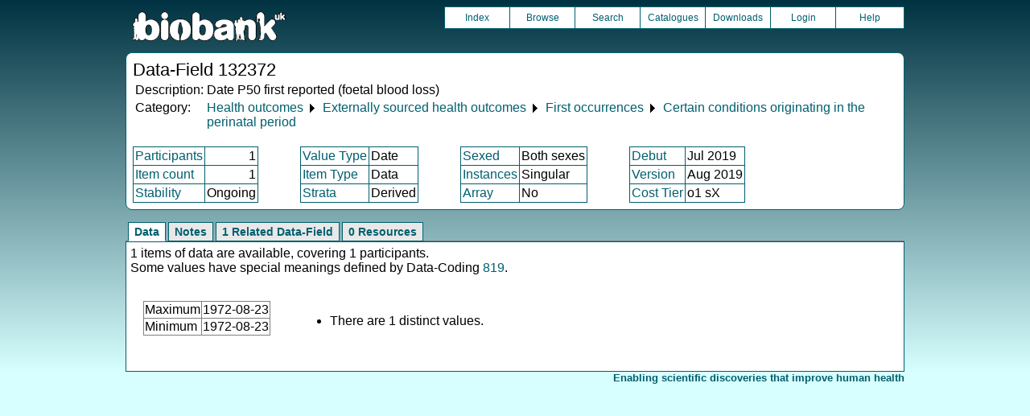

--- FILE ---
content_type: text/html
request_url: https://biobank.ctsu.ox.ac.uk/crystal/field.cgi?id=132372
body_size: 2265
content:
<!DOCTYPE HTML>
<html lang="en-GB">
<head>
<title> : Data-Field 132372</title>
<link rel="stylesheet" href="ukb/styles.css" type="text/css" media="screen">
<link rel="stylesheet" href="crystal.css" type="text/css" media="screen">
<link rel="icon" type="image/png" href="ukb/favicon.png">
<link rel="stylesheet" href="crystal_print.css" type="text/css" media="print">
<script type="text/javascript" src="tabber.js"></script>
<link rel="stylesheet" href="tree_style.css" type="text/css" media="screen">
<link rel="stylesheet" href="tree_style_print.css" type="text/css" media="print">
<!--[if IE 8]><link rel="stylesheet" href="tree_style_ie_8.css" type="text/css" media="screen"><![endif]-->
<!--[if lte IE 7]><link rel="stylesheet" href="tree_style_ie_7.css" type="text/css" media="screen"><![endif]-->
<script type="text/javascript">document.write('<style type="text/css">.tabber{display:none;}<\/style>');</script>
</head>
<body>
<div class="background">
<div class="topbreak"></div>
<div class="topnav">
<a href="https://www.ukbiobank.ac.uk"><img src="ukb/toplogo.png" class="logo" alt="Project Banner" /></a>
<ul class="topmenu">
<li class="topmenu"><a class="topmenu" href="index.cgi">Index</a></li>
<li class="topmenu"><a class="topmenu" href="browse.cgi?id=132372&cd=data_field">Browse</a></li>
<li class="topmenu"><a class="topmenu" href="search.cgi">Search</a></li>
<li class="topmenu"><a class="topmenu" href="catalogs.cgi">Catalogues</a></li>
<li class="topmenu"><a class="topmenu" href="download.cgi">Downloads</a></li>
<li class="topmenu"><a class="topmenu" href="https://ams.ukbiobank.ac.uk/ams/resApplications">Login</a></li>
<li class="topmenr"><a class="topmenu" href="help.cgi?cd=data_field">Help</a></li>
</ul>
</div>
<div class="topbreak"></div>
<div id="main" class="main"><span class="screentitle">Data-Field 132372</span><br>
<table summary="Identification">
<tr><td>Description:</td><td>Date P50 first reported (foetal blood loss)</td></tr>
<tr><td>Category:</td><td><a class="basic" href="label.cgi?id=91">Health outcomes</a> &#9205; <a class="basic" href="label.cgi?id=100091">Externally sourced health outcomes</a> &#9205; <a class="basic" href="label.cgi?id=1712">First occurrences</a> &#9205; <a class="basic" href="label.cgi?id=2416">Certain conditions originating in the perinatal period</a></td></tr>
</table>
<br><table summary="Field properties" border class="wrapper" cellspacing="0"><tr><td class="txt_blu"><a class="basic" href="help.cgi?cd=participant">Participants</a></td><td class="int_blu">1</td><td rowspan="3" width="50" class="spacer">&nbsp;</td><td class="txt_blu"><a class="basic" href="help.cgi?cd=value_type">Value Type</a></td><td class="txt_blu">Date</td><td rowspan="3" width="50" class="spacer">&nbsp;</td><td class="txt_blu"><a class="basic" href="help.cgi?cd=sexed">Sexed</a></td><td class="txt_blu">Both sexes</td><td rowspan="3" width="50" class="spacer">&nbsp;</td><td class="txt_blu"><a class="basic" href="help.cgi?cd=debut">Debut</a></td><td class="txt_blu">Jul 2019</td></tr>
<tr><td class="txt_blu"><a class="basic" href="help.cgi?cd=item_count">Item count</a></td><td class="int_blu">1</td><td class="txt_blu"><a class="basic" href="help.cgi?cd=item_type">Item Type</a></td><td class="txt_blu">Data</td><td class="txt_blu"><a class="basic" href="help.cgi?cd=instances">Instances</a></td><td class="txt_blu">Singular</td><td class="txt_blu"><a class="basic" href="help.cgi?cd=version">Version</a></td><td class="txt_blu">Aug 2019</td></tr>
<tr><td class="txt_blu"><a class="basic" href="help.cgi?cd=stability">Stability</a></td><td class="txt_blu">Ongoing</td><td class="txt_blu"><a class="basic" href="help.cgi?cd=strata">Strata</a></td><td class="txt_blu">Derived</td><td class="txt_blu"><a class="basic" href="help.cgi?cd=array">Array</a></td><td class="txt_blu">No</td><td class="txt_blu"><a class="basic" href="help.cgi?cd=tier">Cost Tier</a></td><td class="txt_blu">o1 sX</td>
</tr></table>
</div>
<div class="box" id="loading" style="display: none; "><span style="color: #006600; font-size: 150%;" >Please wait - script is processing information...</span></div>
<noscript><p style="color: red;">
WARNING: your browser does NOT have JavaScript enabled.
Not all features of this website will be available to you.
If possible, please enable JavaScript and refresh the page.
</noscript>
<div class="css3outer"><div class="css3warning"><p style="color: red;">WARNING: the interactive features of this website use CSS3, which your browser does not support. To use the full features of this website, please update your browser.</p></div></div>
<div class="tabber">
<div class="tabbertab"><h2>Data</h2>
1 items of data are available, covering 1 participants.<br>Some values have special meanings defined by Data-Coding <a class="basic" href="coding.cgi?id=819">819</a>.
<p>

<table cellspacing="15" summary="layout-only"><tr><td>
<table border class="wrapper" cellspacing="0" summary="Statistics">
<tr><td>Maximum</td><td>1972-08-23</td></tr>
<tr><td>Minimum</td><td>1972-08-23</td></tr>
</table>
</td><td>
</td><td><ul>
<li>There are 1 distinct values.</li>
</ul></td></tr></table>
</div>
<div class="tabbertab"><h2>Notes</h2>
Date of the first occurrence of any code mapped to 3-character ICD10 P50. The code corresponds to &quot;foetal blood loss&quot;. Note that events which were apparently before birth were omitted when constructing this data field.
<p>Coding <a class="basic" href="coding.cgi?id=819">819</a> defines 6 special values:
<ul>
<li>1900-01-01 represents &quot;Code has no event date&quot;</li>
<li>1901-01-01 represents &quot;Code has event date before participant&apos;s date of birth&quot;</li>
<li>1902-02-02 represents &quot;Code has event date matching participant&apos;s date of birth&quot;</li>
<li>1903-03-03 represents &quot;Code has event date after participant&apos;s date of birth and falls in the same calendar year as date of birth&quot;</li>
<li>1909-09-09 represents &quot;Code has event date in the future and is presumed to be a place-holder or other system default&quot;</li>
<li>2037-07-07 represents &quot;Code has event date in the future and is presumed to be a place-holder or other system default&quot;</li>
</ul>
</div>
<div class="tabbertab"><h2>1 Related Data-Field</h2>
<table class="listing" summary="Related data-fields"><tr><th class="txt">Field ID</th><th class="txt">Description</th><th class="txt">Relationship</th></tr>
<tr class="row_odd"><td class="int"><a class="basic" href="field.cgi?id=132373">132373</a></td><td class="txt">Source of report of P50 (foetal bloo ...</td><td class="txt"><a class="basic" href="field.cgi?id=132373">Field 132373</a> indicates the source of the outcome first reported in Current Field.</td></tr></table>
</div>
<div class="tabbertab"><h2>0 Resources</h2>There are no matching Resources
</div>
</div>
<p id="lowcph" class="outerbottom"><span class="catchphrase">Enabling scientific discoveries that improve human health</span>
<!--
(c) Alan Young, NDPH, Oxford University
Nov 11 2025 15:10:20
0.02s
Wed Nov 26 08:05:23 2025

-->
</div>
</body>
</html>

--- FILE ---
content_type: text/css
request_url: https://biobank.ctsu.ox.ac.uk/crystal/crystal.css
body_size: 4015
content:
/* Generic style for showcase */

body
        {
        font-family: Arial, Verdana, sans-serif;
	padding: 0em;
	margin: 0em;
        }
h2
	{
	font-size: 120%;
	color: var(--SHC_COL_LINE);
	}

h4
	{
	font-size: 110%;
	color: #000000;
	margin-bottom: 5px;
	}

td
        {
        font-family: Arial, Verdana, sans-serif;
        border-width: 1px;
        border-color: inherit;
	vertical-align: top;
        }

th.colA
        {
        padding: 0.3em 0.4em;
        font-family: Arial, Verdana, sans-serif;
        background-color: #e0eee0;
        border-top: solid 1px #e0eee0;
        border-bottom: solid 1px #e0eee0;
        color: var(--SHC_COL_LINE);
        }
th.colB
        {
        padding: 0.3em 0.4em;
        font-family: Arial, Verdana, sans-serif;
        background-color: #ffebcd;
        border-top: solid 1px #ffebcd;
        border-bottom: solid 1px #ffebcd;
        color: var(--SHC_COL_LINE);
        }
th.lefthead
        {
        text-align: left;
        padding-left: 0.4em;
	padding-right: 0.4em;
        }
div.main
        {
        padding: 0.5em;
        margin: 0em;
        background-color: white;
        border: solid 1px var(--SHC_COL_LINE);
	border-radius: 8px;
        background-position: right top;
        background-repeat: no-repeat;
	min-height: 100px;
	max-width: 950px;
	margin-left:auto;
	margin-right:auto;
	/* This is a fix since IE does not support max-width */
	/* width:expression( window.screen.availWidth > 870 ? "800px" : "auto" ); */
        }

div.box
	{
	padding: 0.5em;
	margin: 0em;
	border: solid 1px var(--SHC_COL_LINE);
	border-radius: 8px;
	background-color: white;
	max-width: 950px;
	margin-top: 30px;
	margin-left:auto;
	margin-right:auto;
	/* This is a fix since IE does not support max-width */
	/* width:expression( window.screen.availWidth > 870 ? "800px" : "auto" ); */
	}

#rightbar
	{
	float: right; 
	text-align: center;
	width: 190px;
	padding-top: 0px;
	margin-top: 0px;
	margin-left: 1em;
	border: thin solid white;
	}
p.rhbar
	{
	margin: 0em;
	padding: 0.3em 0em 0.8em 0em;
	}
img.logo
	{
	margin: 0em;
	padding: 0em;
	border: none;
	}
form.questfm
	{
	margin: 0em;
	padding: 0em;
	}
p.submitbt
	{
	margin: 0.5em 0em;
	padding: 0em;
	text-align: center;
	}
input.commonfont
	{
	font-size: inherit;	/* N.B. inherit does not work with IE */
	}
select.commonfont
	{
	font-size: inherit;	/* N.B. inherit does not work with IE */
	}

input.goright
	{
	float: right;
	}
p.outerbottom
        {
        color: var(--SHC_COL_LINE);
	padding: 0em;
        margin: 0em;
        max-width: 968px;
	margin-left:auto;
	margin-right:auto;
	/* This is a fix since IE does not support max-width */
	/* width:expression( window.screen.availWidth > 870 ? "800px" : 
"auto" ); */
        }
span.screentitle
	{
	font-size: 140%; 
	text-align: left;
	}
span.sessiontitle
	{
	font-size: 70%; 
	float: right;
	text-align: right;
	color: var(--SHC_COL_LINE);
	}
span.catchphrase
	{
	font-weight: bold;
	font-size: smaller; 
	float: right; 
	text-align: right;
	color: var(--SHC_COL_LINE);
	}
span.errmsg
	{
	color: #CC0000;
	}
div.footnote
	{
	font-size: 70%;
	}
p.txtcol_dark
	{
	color: var(--SHC_COL_LINE);
	}
table.qtableA
        {
        border-collapse: collapse;
        border: solid 1px #e0eee0;
        width: 100%;
	margin-bottom: 0em;
        }
table.qtableB
        {
        border-collapse: collapse;
        border: solid 1px #ffebcd;
        width: 100%;
	margin-bottom: 0em;
        }
*.smalltopgap
	{margin-top: 0.5em;
	}
td.question
        {
        padding: 0.1em 0.6em;
        }
tr.colourrowA
        {
        background-color: white;
        border-color: #e0eee0;
        }
tr.colourrowB
        {
        background-color: white;
        border-color: #ffebcd;
        }
tr.palecolourrowA
        {
        background-color: #f5fffa;
        border-color: #e0eee0;
        }
tr.palecolourrowB
        {
        background-color: #fdf5e6;
        border-color: #ffebcd;
        }
td.optrow
        {
        padding: 0.4em 0.4em;
        margin: 1px;
        }
td.setcentre
        {
        text-align: center;
        }
input.otherbox
        {
        margin: 0.3em 0.5em;
        /* Leave font-family as default */	
        font-size: inherit;	/* N.B. inherit does not work with IE */
        }

select.box
        {
        margin: 0.3em 0.5em;
	width: 10em;
        }
a.minfo
        {
        white-space: nowrap;
        margin-right: 0.8em;
        font-weight: bold;
        text-align: right;
        float: right;
        }
a.linfoA:link
        {color: var(--SHC_COL_LINE);
        }
a.linfoA:visited
        {color: var(--SHC_COL_LINE);
        }
a.linfoA:hover
        {color: #83885e;
        }
a.linfoB:link
        {color: var(--SHC_COL_LINE);
        }
a.linfoB:visited
        {color: var(--SHC_COL_LINE);
        }
a.linfoB:hover
        {color: #83885e;
        }
a.hinfo
        {
        white-space: nowrap;
        margin-right: 0.8em;
        font-weight: bold;
        text-align: right;
        float: right;

        visibility: hidden;
        display: none;
        }
p.pinfo
        {
        padding: 0.5em 0.6em 0.5em 0.6em;
        margin: 0em;
        }
div.question_infoA
        {
        background-color: #e0eee0;
        padding: 0em;
        margin: 0em;
        color: var(--SHC_COL_LINE);
        }
div.question_infoB
        {
        background-color: #ffebcd;
        padding: 0em;
        margin: 0em;
        color: var(--SHC_COL_LINE);
        }
div.cloakarea
	{
	visibility: hidden;
        display: none;
        margin: 0em 0em;
	}

table.bordercolA
	{border-color: #e0eee0;
	}
th.bordercolA
	{border-color: #e0eee0;
	}
td.bordercolA
	{border-color: #e0eee0;
	}
td.bgcolA_pale
	{background-color: #f5fffa;
	}
td.bgcolA
	{background-color: white;
	}
td.bgcolA_dark
	{background-color: #e0eee0;
	}
p.bordercolA
	{border-color: #e0eee0;
	}
p.bgcolA_pale
	{background-color: #f5fffa;
	}
table.bordercolB
	{border-color: #ffebcd;
	}
th.bordercolB
	{border-color: #ffebcd;
	}
td.bordercolB
	{border-color: #ffebcd;
	}
td.bgcolB_pale
	{background-color: #fdf5e6;
	}
td.bgcolB
	{background-color: white;
	}
td.bgcolB_dark
	{background-color: #ffebcd;
	}
p.bordercolB
	{border-color: #ffebcd;
	}
p.bgcolB_pale
	{background-color: #fdf5e6;
	}
span.vmid
	{vertical-align: text-bottom;
	}
td.imgcentre
	{
	vertical-align: middle;
	text-align: center;
	}
img.spfiller
	{
	width: 100%; 
	padding-top: 0.5em;
	}
p.rowtit
	{
	margin: 0em;
	padding: 0.3em 0em;
	}
p.rowmsg
	{
	margin: 0em;
	padding: 0.1em 0em;
	}
td.col_spacer
	{
	border-left-style: solid;
	border-right-style: solid;
	}
td.snug
	{
	margin: 0em;
	padding: 0em;
	}
td.right_none
	{
	border-right: none;
	}

img.help
	{
	cursor: help
	}

span.nowrap
	{
        white-space: nowrap;
	}
/*--------------------------------------------------
  REQUIRED to hide the non-active tab content.
  But do not hide them in the print stylesheet!
  --------------------------------------------------*/
.tabberlive .tabbertabhide
	{
	display:none;
	}

/*--------------------------------------------------
  .tabber = before the tabber interface is set up
  .tabberlive = after the tabber interface is set up
  --------------------------------------------------*/
.tabber
	{
	}
.tabberlive
	{
	margin-top:1em;
	}

/*--------------------------------------------------
  ul.tabbernav = the tab navigation list
  li.tabberactive = the active tab
  --------------------------------------------------*/
ul.tabbernav
	{
	margin:0;
	padding: 3px 0;
	border-bottom: 1px solid #778;
	font: bold 12px Verdana, sans-serif;
	max-width: 950px;
	margin-left:auto;
	margin-right:auto;

	}

ul.tabbernav li
	{
	list-style: none;
	margin: 0;
	display: inline;
	}

ul.tabbernav li a
	{
	padding: 3px 0.5em;
	margin-left: 3px;
 	border: 1px solid #778;
	border-bottom: none;
	background: #DDE;
	text-decoration: none;
	}

ul.tabbernav li a:link
	{
	color: #448;
	}
ul.tabbernav li a:visited
	{
	color: #667;
	}

ul.tabbernav li a:hover
	{
	color: #000;
	background: #AAE;
	border-color: #227;
	}

ul.tabbernav li.tabberactive a
	{
	background-color: #fff;
	border-bottom: 1px solid #fff;
	}

ul.tabbernav li.tabberactive a:hover
	{
	color: #000;
	background: white;
	border-bottom: 1px solid white;
	}

/*--------------------------------------------------
  .tabbertab = the tab content
  Add style only after the tabber interface is set up (.tabberlive)
  --------------------------------------------------*/
.tabberlive .tabbertab
	{
	padding: 5px;
	border: 1px solid var(--SHC_COL_LINE);
	background: white;
	border-top: 0;
	max-width: 970px;
	margin-left:auto;
	margin-right:auto;

 /* If you don't want the tab size changing whenever a tab is changed
    you can set a fixed height */

 /* height:200px; */

 /* If you set a fix height set overflow to auto and you will get a
    scrollbar when necessary */

 /* overflow:auto; */
}

/* If desired, hide the heading since a heading is provided by the tab */
.tabberlive .tabbertab h2
	{
	display:none;
	}

.tabberlive .tabbertab h3
	{
	display:none;
	}
/*--------------------------------------------------
  REQUIRED to hide the non-active tab content.
  But do not hide them in the print stylesheet!
  --------------------------------------------------*/
.tabberlive .tabbertabhide
	{
	display:none;
	}

/*--------------------------------------------------
  .tabber = before the tabber interface is set up
  .tabberlive = after the tabber interface is set up
  --------------------------------------------------*/
.tabber
	{
	}
.tabberlive
	{
	margin-top:1em;
	}

/*--------------------------------------------------
  ul.tabbernav = the tab navigation list
  li.tabberactive = the active tab
  --------------------------------------------------*/
ul.tabbernav
	{
	margin:0;
	padding: 3px 0;
	border-bottom: 1px solid #778;
	font: bold 14px Verdana, sans-serif;
	max-width: 968px;
	margin-left:auto;
	margin-right:auto;

	}

ul.tabbernav li
	{
	list-style: none;
	margin: 0;
	display: inline;
	}

ul.tabbernav li a
	{
	padding: 3px 0.5em;
	margin-left: 3px;
 	border: 1px solid var(--SHC_COL_LINE);
	border-bottom: none;
	background: #e8e8e8;
	text-decoration: none;
	}

ul.tabbernav li a:link
	{
	color: var(--SHC_COL_LINE);
	}
ul.tabbernav li a:visited
	{
	color: var(--SHC_COL_LINE);
	}

ul.tabbernav li a:hover
	{
	color: #000;
	color: var(--SHC_COL_LHOV);
	background: #f0f0f0;
	border-color: var(--SHC_COL_LINE);
	}

ul.tabbernav li.tabberactive a
	{
	background-color: #ffffff;
	border-bottom: 1px solid #ffffff;
	}

ul.tabbernav li.tabberactive a:hover
	{
	color: var(--SHC_COL_LINE);
	background: white;
	border-bottom: 1px solid white;
	}

/*--------------------------------------------------
  .tabbertab = the tab content
  Add style only after the tabber interface is set up (.tabberlive)
  --------------------------------------------------*/
.tabberlive .tabbertab
	{
	padding: 5px;
	border: 1px solid var(--SHC_COL_LINE);
	background: white;
	border-top: 0;
	max-width: 956px;
	min-height: 150px;
	margin-left:auto;
	margin-right:auto;

 /* If you don't want the tab size changing whenever a tab is changed
    you can set a fixed height */

 /* height:200px; */

 /* If you set a fix height set overflow to auto and you will get a
    scrollbar when necessary */

 /* overflow:auto; */
}

/* If desired, hide the heading since a heading is provided by the tab */
.tabberlive .tabbertab h2
	{
	display:none;
	}

.tabberlive .tabbertab h3
	{
	display:none;
	}

div.topnav
	{
	max-width: 968px;
	margin-left: auto;
	margin-right: auto;
	}

div.topbreak
	{
	font-size: 0;
	height: 8px;
	}

ul.topmenu
	{
	margin: 0;
	padding: 0;
	list-style-type: none;
	height: 20px;
	margin: auto;
	float: right;
	}

li.topmenu
	{
	width: 80px;
	float: left; 
	border-left-style: solid;
	border-top-style: solid;
	border-bottom-style: solid;
	border-width: 1px;
	border-color: var(--SHC_COL_LINE);
	text-align: center;
	}

li.topmenr
	{
	width: 84px;
	float: left; 
	border-style: solid;
	border-width: 1px;	
	border-color: var(--SHC_COL_LINE);
	text-align: center;
	}

a.topmenu
	{
	padding-right: 2px;
	padding-left: 2px;
	display: block;
	line-height: 26px;
	text-decoration: none;
	font-size: 12px;
	color: var(--SHC_COL_LINE);
	background-color: white;
}
a.topmenu:hover
	{
	color: var(--SHC_COL_LHOV);
	}

a.alabel
	{
	display: block;
	text-decoration: none;
	color: var(--SHC_COL_LINE);
	}

a.alabel:hover
	{
	color: var(--SHC_COL_LHOV);
	}
img.plain
	{
	margin: 0em;
	padding: 0em;
	border: none;
	vertical-align: -25%;
	}

li.plain
	{
	list-style-type: none;
	}
p.biglist
	{
	margin-top: 3px;
	margin-left: 40px;
	}

a
	{
	text-decoration: none;
	}

a:hover
	{
	color: var(--SHC_COL_LHOV);
	}

a.front
	{
	font-size: 22px;
	padding-top: 10px;
	text-decoration: none;
	color: var(--SHC_COL_LINE);
	}

li.plain:hover a.front,
li.plain:hover a.basic,
tr:hover a.front,
h2:hover a.basic,
a.basic:hover,
a.front:hover
	{
	color: var(--SHC_COL_LHOV);
	}

a.basic
	{
	text-decoration: none;
	color: var(--SHC_COL_LINE);
	}

a.subtle
	{
	text-decoration: none;
	color: #000000;
	}

a.subtle:hover
	{
	color: var(--SHC_COL_LHOV);
	}

a.email
	{
	text-decoration: none;
	color: var(--SHC_COL_LINE);
	}

a.email:hover
	{
	color: #00AA00;
	}

tr.row_odd
        {
        background-color: var(--SHC_TAB_ROW1);
        border-color: #ffffff;
        }

tr.row_even
        {
        background-color: var(--SHC_TAB_ROW2);
        border-color: #ffffff;
        }

th.centred
	{
	text-align: center;
	white-space: nowrap;
	}

th.int
	{
	text-align: right;
	white-space: nowrap;
	}

th.txt
	{
	text-align: left;
	white-space: nowrap;
	}

td.centred
	{
	text-align: center;
	}

td.int
	{
	text-align: right;
	vertical-align: top;
	}

td.txt
	{
	text-align: left;
	vertical-align: top;
	}

table.wrapper
	{
	border-width: 0px;
	border-spacing: 0px;
	border-style: none;
	border-collapse: collapse;
	}

table.download
	{
	border-width: 1px;
	border-color: var(--SHC_COL_LINE);
	border-style: solid;
        border-collapse: collapse;
	}

td.int_blu
	{
	border: solid 1px var(--SHC_COL_LINE);
	text-align: right;
	vertical-align: top;
	padding: 2px;
	}

td.txt_blu
	{
	border: solid 1px var(--SHC_COL_LINE);
	text-align: left;
	vertical-align: top;
	padding: 2px;
	}

td.cen_blu
	{
	border: solid 1px var(--SHC_COL_LINE);
	text-align: center;
	vertical-align: top;
	padding: 2px;
	}

td.spacer
	{
	border-width: 0px;
	}

th.cen_blu
	{
	border: solid 1px var(--SHC_COL_LINE);
	text-align: center;
	vertical-align: top;
	padding: 2px;
	}


table.outlined
	{
	border: solid 1px var(--SHC_COL_LINE);
	border-collapse: collapse;
	}

td.noborder
	{
	border-style: hidden;
	}

input.btn_act
	{
	background: #ffffb8;
	border: 1px solid var(--SHC_COL_LINE);
	font-weight: bold;
	text-align: center;
	margin-top: 0px;
	margin-bottom: 0px;
	font-size: 100%;
	width: 200px;
	cursor: pointer
	}

input.btn_act:hover
{
	background: #ffffa0;
	border: 1px solid var(--SHC_COL_LHOV);
	color: var(--SHC_COL_LHOV);
}

input.btn_mini
	{
	background: #ffffb8;
	border: 1px solid var(--SHC_COL_LINE);
	font-weight: bold;
	text-align: center;
	margin-top: 0px;
	margin-bottom: 0px;
	font-size: 100%;
	width: 110px;
	border-radius: 5px;
	cursor: pointer
	}

input.btn_mini:hover
{
	background: #ffffa0;
	border: 1px solid var(--SHC_COL_LHOV);
	color: var(--SHC_COL_LHOV);
}

div.css3outer > div.css3warning {
    display: none;
}

input.btn_glow
{
	background: var(--SHC_BTN_FACE);
	border: 2px solid var(--SHC_COL_LINE);
	font-weight: bold;
	text-align: center;
	margin: 5px;
	font-size: 100%;
	cursor: pointer;
	border-radius: 5px;                          /* if no CSS3, these will get ignored and */
	box-shadow:                                   /* it'll be a plainer, non-rounded button */
		0px 1px 3px rgba(000,000,000,0.5),
		inset 0px 0px 3px rgba(255,255,255,1);
}

input.btn_glow:hover
{
	background: var(--SHC_BTN_GLOW);
	border: 2px solid var(--SHC_COL_LHOV);
	color: var(--SHC_COL_LHOV);
}	
	
input.ukbrad  /* default for old browsers that can't understand */
{
	text-align: center;
	vertical-align: middle;
	width: 30px;
	height: 30px;
}

input.ukbrad:enabled, input.ukbrad:disabled
{
    display: none;
}

label.ukbradlab
{
	display: none;
}

input.ukbrad:enabled + label.ukbradlab,
input.ukbrad:disabled + label.ukbradlab
{  
	background-repeat:no-repeat;
	padding-left:37px;
	height: 32px; 
	line-height:32px;
	display:inline-block;
	vertical-align:middle;
	cursor:pointer;
	background-image: var(--SHC_IMG_RADIO);
	-webkit-touch-callout: none;
	-webkit-user-select: none;
	-khtml-user-select: none;
	-moz-user-select: none;
	-ms-user-select: none;
	user-select: none;
}

input.ukbrad:enabled + label.ukbradlab
{
	background-position: 0 0;
}

input.ukbrad:disabled + label.ukbradlab
{
	background-position: 0 -61px;
}

input.ukbrad:checked + label.ukbradlab
{
	background-position: 0 -31px;
}

input[disabled].ukbrad:checked + label.ukbradlab
{
	background-position: 0 -92px;
}
	
/* Custom styles for UK Biobank Showcase */

body
        {
        font-family: Arial, Verdana, sans-serif;
	background-color: var(--SHC_COL_BG2);
	padding: 0em;
	margin: 0em;
        }

div.background
	{
/* Mozilla: */
	background: -moz-linear-gradient(top, var(--SHC_COL_BG1), var(--SHC_COL_BG2));

/* Chrome, Safari:*/
	background: -webkit-gradient(linear, left top, left bottom, 
		from(var(--SHC_COL_BG1)), to(var(--SHC_COL_BG2)));

/* MS IE */

        zoom: 1;
	filter: progid:DXImageTransform.Microsoft.Gradient(
		GradientType=0, StartColorStr='var(--SHC_COL_BG1)', 
		EndColorStr='var(--SHC_COL_BG2)');

	}

h2
	{
	font-size: 120%;
	color: var(--SHC_COL_LINE);
	}

h4
	{
	font-size: 110%;
	color: #000000;
	margin-bottom: 5px;
	}

th.colA
        {
        background-color: #e0eee0;
        border-top: solid 1px #e0eee0;
        border-bottom: solid 1px #e0eee0;
        color: var(--SHC_COL_LINE);
        }
th.colB
        {
        background-color: #ffebcd;
        border-top: solid 1px #ffebcd;
        border-bottom: solid 1px #ffebcd;
        color: var(--SHC_COL_LINE);
        }

div.main
        {
        background-color: white;
        border: solid 1px var(--SHC_COL_LINE);
	border-radius: 8px;
        }

div.box
	{
	border: solid 1px var(--SHC_COL_LINE);
	border-radius: 8px;
	background-color: white;
	}

p.outerbottom
        {
        color: var(--SHC_COL_LINE);
        }

span.sessiontitle
	{
	color: var(--SHC_COL_LINE);
	}
span.catchphrase
	{
	font-weight: bold;
	font-size: smaller; 
	float: right; 
	text-align: right;
	color: var(--SHC_COL_LINE);
	}

p.txtcol_dark
	{
	color: var(--SHC_COL_LINE);
	}
table.qtableA
        {
        border: solid 1px #e0eee0;
        }
table.qtableB
        {
        border: solid 1px #ffebcd;
        }

tr.colourrowA
        {
        background-color: white;
        border-color: #e0eee0;
        }
tr.colourrowB
        {
        background-color: white;
        border-color: #ffebcd;
        }
tr.palecolourrowA
        {
        background-color: #f5fffa;
        border-color: #e0eee0;
        }
tr.palecolourrowB
        {
        background-color: #fdf5e6;
        border-color: #ffebcd;
        }

a.linfoA:link
        {color: var(--SHC_COL_LINE);
        }
a.linfoA:visited
        {color: var(--SHC_COL_LINE);
        }
a.linfoA:hover
        {color: #83885e;
        }
a.linfoB:link
        {color: var(--SHC_COL_LINE);
        }
a.linfoB:visited
        {color: var(--SHC_COL_LINE);
        }
a.linfoB:hover
        {color: #83885e;
        }

div.question_infoA
        {
        background-color: #e0eee0;
        color: var(--SHC_COL_LINE);
        }
div.question_infoB
        {
        background-color: #ffebcd;
        color: var(--SHC_COL_LINE);
        }

table.bordercolA
	{border-color: #e0eee0;
	}
th.bordercolA
	{border-color: #e0eee0;
	}
td.bordercolA
	{border-color: #e0eee0;
	}
td.bgcolA_pale
	{background-color: #f5fffa;
	}
td.bgcolA
	{background-color: white;
	}
td.bgcolA_dark
	{background-color: #e0eee0;
	}
p.bordercolA
	{border-color: #e0eee0;
	}
p.bgcolA_pale
	{background-color: #f5fffa;
	}
table.bordercolB
	{border-color: #ffebcd;
	}
th.bordercolB
	{border-color: #ffebcd;
	}
td.bordercolB
	{border-color: #ffebcd;
	}
td.bgcolB_pale
	{background-color: #fdf5e6;
	}
td.bgcolB
	{background-color: white;
	}
td.bgcolB_dark
	{background-color: #ffebcd;
	}
p.bordercolB
	{border-color: #ffebcd;
	}
p.bgcolB_pale
	{background-color: #fdf5e6;
	}

input.menubutton
	{
	background: #fee3ad;
	border: 1px solid #0000ff;
	}

input.menuhoverbutton
	{
	background: #fee3ad;
	border: 1px solid #ff0000;
	}

input.stdbutton
	{
	background: #fee3ad;
	border: 1px solid #0000ff;
	}

input.stdhoverbutton
	{
	background: #fee3ad;
	border: 1px solid #ff0000;
	}

  --------------------------------------------------*/
ul.tabbernav
	{
	border-bottom: 1px solid #778;
	}

ul.tabbernav li a
	{
 	border: 1px solid #778;
	background: #DDE;
	}

ul.tabbernav li a:link
	{
	color: #448;
	}
ul.tabbernav li a:visited
	{
	color: #667;
	}

ul.tabbernav li a:hover
	{
	color: #000;
	background: #AAE;
	border-color: #227;
	}

ul.tabbernav li.tabberactive a
	{
	background-color: #fff;
	border-bottom: 1px solid #fff;
	}

ul.tabbernav li.tabberactive a:hover
	{
	color: #000;
	background: white;
	border-bottom: 1px solid white;
	}

/*--------------------------------------------------
  .tabbertab = the tab content
  Add style only after the tabber interface is set up (.tabberlive)
  --------------------------------------------------*/
.tabberlive .tabbertab
	{
	border: 1px solid var(--SHC_COL_LINE);
	background: white;
}

/*--------------------------------------------------
  ul.tabbernav = the tab navigation list
  li.tabberactive = the active tab
  --------------------------------------------------*/
ul.tabbernav
	{
	border-bottom: 1px solid #778;
	}

ul.tabbernav li a
	{
 	border: 1px solid var(--SHC_COL_LINE);
	background: #e8e8e8;
	}

ul.tabbernav li a:link
	{
	color: var(--SHC_COL_LINE);
	}
ul.tabbernav li a:visited
	{
	color: var(--SHC_COL_LINE);
	}

ul.tabbernav li a:hover
	{
	color: #000;
	color: var(--SHC_COL_LHOV);
	background: #f0f0f0;
	border-color: var(--SHC_COL_LINE);
	}

ul.tabbernav li.tabberactive a
	{
	background-color: #ffffff;
	border-bottom: 1px solid #ffffff;
	}

ul.tabbernav li.tabberactive a:hover
	{
	color: var(--SHC_COL_LINE);
	background: white;
	border-bottom: 1px solid white;
	}

/*--------------------------------------------------
  .tabbertab = the tab content
  Add style only after the tabber interface is set up (.tabberlive)
  --------------------------------------------------*/
.tabberlive .tabbertab
	{
	border: 1px solid var(--SHC_COL_LINE);
	background: white;
}

li.topmenu
	{
	width: 80px;
	border-width: 1px;
	border-color: var(--SHC_COL_LINE);
	}

li.topmenr
	{
	width: 84px;
	border-color: var(--SHC_COL_LINE);
	}

a.topmenu
	{
	color: var(--SHC_COL_LINE);
	background-color: white;
}
a.topmenu:hover
	{
	color: var(--SHC_COL_LHOV);
	}

a.alabel
	{
	color: var(--SHC_COL_LINE);
	}

a.alabel:hover
	{
	color: var(--SHC_COL_LHOV);
	}

a.crys_big_a
	{
	display: inline-block;
	width: 27px;
	height: 27px;
	text-decoration: none;
	margin: 0em;
	padding: 0em;
	border: none;
	vertical-align: -25%;
	background: var(--SHC_IMG_LIBIG);
	}

li.plain:hover a.crys_big_a,
h2:hover a.crys_big_a,
tr:hover a.crys_big_a
	{
	background-position: -27px 0;
	}
a.crys_mid_a
	{
	display: inline-block;
	width: 17px;
	height: 17px;
	text-decoration: none;
	margin: 0em;
	padding: 0em;
	border: none;
	vertical-align: -10%;
	background: var(--SHC_IMG_LIMID);
	}
li.plain:hover a.crys_mid_a
	{
	background-position: -17px 0;
	}

a:hover
	{
	color: var(--SHC_COL_LHOV);
	}

a.front
	{
	color: var(--SHC_COL_LINE);
	}

a.basic
	{
	text-decoration: none;
	color: var(--SHC_COL_LINE);
	}

a.subtle
	{
	color: #000000;
	}

a.subtle:hover
	{
	color: var(--SHC_COL_LHOV);
	}

a.email
	{
	color: var(--SHC_COL_LINE);
	}

a.email:hover
	{
	color: #00AA00;
	}

table.download
	{
	border-color: var(--SHC_COL_LINE);
	}

td.int_blu
	{
	border: solid 1px var(--SHC_COL_LINE);
	}

td.txt_blu
	{
	border: solid 1px var(--SHC_COL_LINE);
	}

td.cen_blu
	{
	border: solid 1px var(--SHC_COL_LINE);
	}

th.cen_blu
	{
	border: solid 1px var(--SHC_COL_LINE);
	}

table.outlined
	{
	border: solid 1px var(--SHC_COL_LINE);
	border-collapse: collapse;
	}

td.noborder
	{
	border-style: hidden;
	}

input.btn_act
	{
	background: #ffffb8;
	border: 1px solid var(--SHC_COL_LINE);
	}

input.btn_act:hover
{
	background: #ffffa0;
	border: 1px solid var(--SHC_COL_LHOV);
	color: var(--SHC_COL_LHOV);
}

input.btn_mini
	{
	background: #ffffb8;
	border: 1px solid var(--SHC_COL_LINE);
	}

input.btn_mini:hover
{
	background: #ffffa0;
	border: 1px solid var(--SHC_COL_LHOV);
	color: var(--SHC_COL_LHOV);
}

div.css3outer > div.css3warning {
    display: none;
}

input.btn_glow
{
	background: #ffffb8;
	border: 2px solid var(--SHC_COL_LINE);
	font-weight: bold;
	text-align: center;
	margin-left: 5px;
	margin-right: 5px;
	margin-top: 5px;
	margin-bottom: 5px;
	font-size: 100%;
	cursor: pointer;
	border-radius: 5px;                          /* if no CSS3, these will get ignored and */
	box-shadow:                                   /* it'll be a plainer, non-rounded button */
		0px 1px 3px rgba(000,000,000,0.5),
		inset 0px 0px 3px rgba(255,255,255,1);
	text-shadow:
		0px -1px 0px rgba(000,000,000,0.1),
		0px 1px 0px rgba(255,255,255,1); 
}

input.btn_glow:hover
{
	background: #ffffa0;
	border: 2px solid var(--SHC_COL_LHOV);
	color: var(--SHC_COL_LHOV);
}	
	
input.ukbrad  /* default for old browsers that can't understand */
{
	text-align: center;
	vertical-align: middle;
	width: 30px;
	height: 30px;
}

div.popup_overlay
{
	position: fixed;
	top: 0;
	bottom: 0;
	left: 0;
	right: 0;
	background: rgba(0, 0, 0, 0.5);
	visibility: hidden;
	opacity: 0;
}

div.popup_overlay:target
{
	visibility: visible;
	opacity: 1;
}

div.popup_content
{
	margin: 70px auto;
	padding: 20px;
	background: white;
	border: 1px;
	border-color: var(--SHC_COL_LINE);
	border-radius: 5px;
	position: relative;
}


--- FILE ---
content_type: text/css
request_url: https://biobank.ctsu.ox.ac.uk/crystal/tree_style.css
body_size: 2324
content:

/* CSS for the tree display.

   Note that:
   - Some styles here override those used in crystal.css, loaded before this stylesheet
   - Uses CSS3 features to run the treeview display, defaults to an expanded tree if a non-CSS3-compliant browser is used, like IE8   
   - Various style issues are documented below in the comments.

 */
   
/*********** Headings *************/  /* TODO */

.tree_box .tree_heading
{
	float: right;
}

/*********** List structures *************/

.tree_box 
{
    border: 1px solid #c0c0c0;
	padding: 8px;
    background-color: #ffffff;  /* white background needed as some of the branching displays of
	                               the tree use an icon that uses a white rectangle to cover up 
								   a portion of dotted line */
}
.tree_box ul
{
    padding: 0;
    margin: 0;
	position: relative;
	left: 0px;
	top: 0px;	
    list-style: none;
}

.tree_box li          
{
    padding: 0;
    margin: 0;
	position: relative;
	left: 0px;
	top: 0px;
    list-style: none;
    border-left: dotted 1px #aaaaaa; /* makes a tree branch line */
	margin-left: -16px;
/*	text-indent: -32px; 
	padding-left: 32px;   */
}

.tree_box li:last-child
{ /* :last-child is CSS3-specific */
    border-left: solid 1px #ffffff;  /* an invisible border, to take up the same space 
	                                    as the border for previous children, so alignment remains neat */
}

 
.tree_box li ul   /* a sublist */
{                          
    margin: 0 0 0 8px;    /* specifies the sublist indentation */
    display: block;       /* ensures that sublists are displayed for non-CSS3 browsers;
	                         CSS3-compliant browsers will override this (below) */
}

.tree_box ul li input     /* checkbox, in this context */
{
    position: absolute;
    opacity: 0;              /* make checkbox invisible */
	display: none;           /* doubly make sure checkbox is invisible */
}

.tree_box ul
{
    display: block;          /* will be the default for earlier browsers */
}

     
.tree_box ul li input ~ ul  /* a sublist corresponding to an invisible checkbox (the input) */  
{  /* ~ is CSS3-specific */                                   
    display: none;   /* default is that sublist not displayed */   
}   

.tree_box ul li input:checked ~ ul  /* sub_list_ corresponding to a ticked checkbox */
{  /* :checked is CSS3-specific */                                             
    display: block;
} 

/*********** Nodes *************/

/* Explanation of styles. 
   Use:
	 li.tree_node    			for nodes of the tree without children (i.e. leaves)
	 li.tree_sub     			for internal nodes with child nodes	 
	 tree_desc       			for elements (span or label) containing a description of the tree node
     span.tree_link  			for descriptions that are also links 	 
	 span.tree_leaf  			for descriptions of nodes with no children 
	 span.tree_subtree_total	for the total corresponding to this node and all its descendants
     span.tree_node_total      	for the total at just this node	 
*/

.tree_box span.tree_link
{
	cursor: pointer;
}

.tree_box .tree_desc         /* description for a node of the tree */
{       
    display: inline-block;
  /*  height: 20px;             can't have a fixed height otherwise long lines won't wrap properly */
    line-height: 18px;        /* line-height can't be too short otherwise IE will squish lines together */
	padding-bottom: 2px;
    vertical-align: middle;
	padding-right: 80px;   /* matches width of .tree_box span.tree_subtree_total,span.tree_node_total */
}                          /* (a hack to avoid having to use float:right on tot/sub that IE can't cope with) */


.tree_box .tree_leaf
{
    cursor: default;
    padding-left: 5px;
    position: relative;
    left: 27px;   
	text-indent: -38px;   /* makes very long lines that wrap line up with the first line */
    top: 0px;	
}


.tree_box .tree_leaf:before        
{   /* :before is CSS3-specific */
    cursor: default;
    display: inline-block;
	position: relative;
	top: 0px;
	left: 0px;
    height: 16px;
    line-height: 16px;        
    vertical-align: middle;
    content: "";	
	width: 32px;
	margin-right: 6px;
	background: url("graphics/tree-icons.gif") no-repeat;
	background-position: 0px -32px;    /* |- branching icon (has white background) */
}

.tree_box li.tree_node:last-child .tree_leaf:before   
{  /* :last-child and :before CSS3-specific */
    top: -4px;
	background-position: 0px -48px;    /* L branch corner icon (has white background) */
}



.tree_box li.tree_sub > label,                  /* applies to trees without links */
.tree_box li.tree_sub > a > label               /* applies to trees with links */
{
    cursor: pointer; 
    position: relative;
    left: 31px;	  /* was -7px;  */
	top: 0px;
	text-indent: -38px;	  /* makes very long lines that wrap line up with the first line */
}

.tree_box li.tree_sub > a > label + span.tree_link 
{
    position: relative;
    left: -5px;	
	top: 0px;
	display: inline-block;
}


.tree_box li.tree_sub > label:before,          /* applies to trees without links */
.tree_box li.tree_sub > a > label:before       /* applies to trees with links */
{  /* :before is CSS3-specific */
    cursor: pointer;         
    display: inline-block;
    height: 16px;
    line-height: 16px;        
    vertical-align: middle;
	position: relative;
	top: 0px;
	left: 0px;
    content: "";              
	background: url("graphics/tree-icons.gif") no-repeat;
    width: 32px;
    margin: 0 6px 0 0;
    background-position: 0px -16px;    /* [+] and collapsed folder icon */
}

.tree_box li.tree_sub > label:before    /* version for tree with links in */       
{     /* CSS3-specific */                                      
	left: 0px;
}

.tree_box li.tree_sub > a > label:before            
{    /* CSS3-specific */
	left: -38px;
}


.tree_box li.tree_sub:last-child label:before            
{    /* CSS3-specific */
    top: -4px;                                    
	background-position: 0px -80px;    /* L icon (has white background) */
}

.tree_box li.tree_sub > input:checked + label:before, /* just before a label, when checkbox is ticked */
.tree_box li.tree_sub > input:checked + a > label:before
{       /* CSS3-specific */                                    
    background-position: 0px 0px;    /* [-] and expanded folder icon */
}

.tree_box li.tree_sub:last-child input:checked + label:before, /* just before a label, when checkbox is ticked */
.tree_box li.tree_sub:last-child > input:checked  + a > label:before
{      /* CSS3-specific */ 
    top: -4px;                                   
    background-position: 0px -64px;    /* expanded folder icon, without following branch */
}


/*********** Totals and sub-totals *************/

span.tree_subtree_total
{
	padding-right: 0px;   /* to override what's in crystal.css */
}

.tree_box li span.tree_subtree_total        /* default in case of non-CSS3 browser */
{  
    display: none;
}

.tree_box li span.tree_node_total        /* default in case of non-CSS3 browser */
{
    display: inline-block;
}

/* CSS3-specific */
.tree_box li.tree_node > span.tree_node_total   /* always display sub-total for leaves of tree (same as total) */ 
{
    color: #000000;
	float: right;
}
/* CSS3-specific */
.tree_box li.tree_node > span.tree_subtree_total   /* leaf of tree never needs a total displayed */
{
    width: 0px;
    display: none;
}




.tree_box li span.tree_subtree_total,
.tree_box li span.tree_node_total
{
    color: #000000;
	text-align: right;
	cursor: default;
	height: 15px;
	float: none;   /* to override what's in crystal.css */
	width: 80px;
	position: absolute;
	right: 0px;
	top: 0px;	
}

.tree_box li.tree_sub > span.tree_subtree_total     /* CSS3-specific */
{
	float: right;
	display: inline-block;
}

.tree_box li.tree_sub > input:checked ~ span.tree_subtree_total     /* CSS3-specific */
{
    display: none;
}

.tree_box li.tree_sub > span.tree_node_total   /* CSS3-specific */
{
	float: right;
	display: none;
}

.tree_box li.tree_sub > input:checked ~ span.tree_node_total    /* CSS3-specific */
{
	display: inline-block;
}

.tree_box li.tree_node,    
.tree_box li.tree_sub
{
    margin-left: 16px !important;
}

/************************** Buttons *************************/

td.expanderbuttons 
{
    width: 120px;
	line-height: 45px;
}

